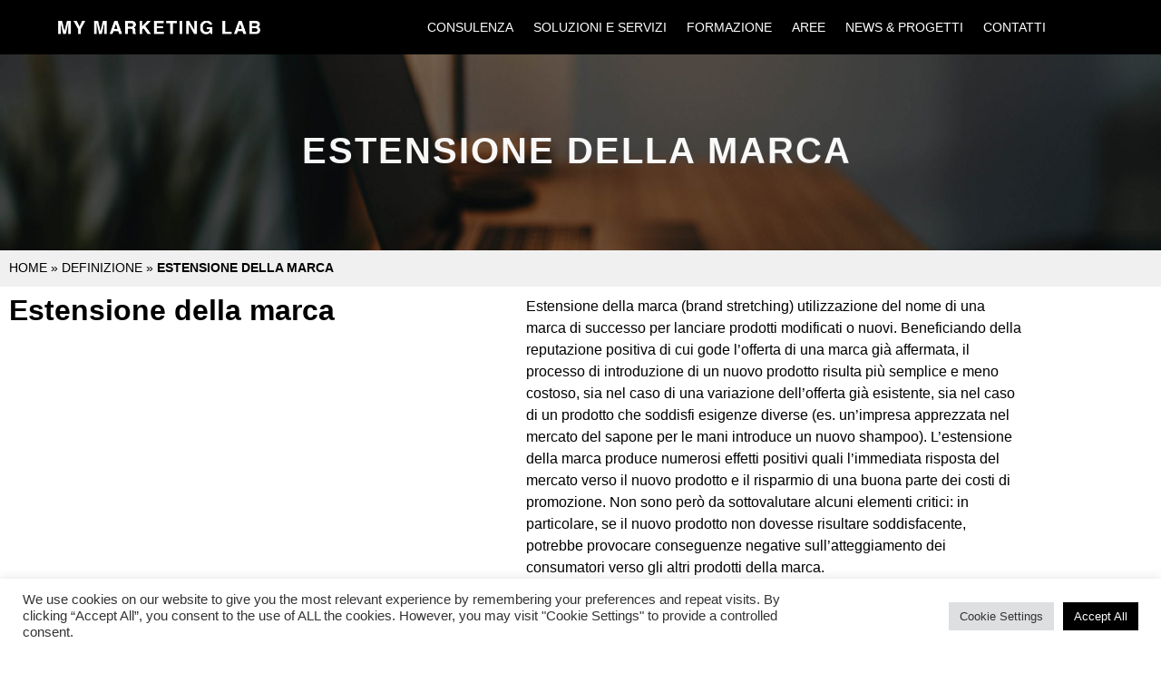

--- FILE ---
content_type: text/css
request_url: https://www.mymarketinglab.it/wp-content/uploads/elementor/css/post-48.css?ver=1769149469
body_size: 786
content:
.elementor-48 .elementor-element.elementor-element-30518bd6 .elementor-repeater-item-af9f93e.jet-parallax-section__layout .jet-parallax-section__image{background-size:auto;}.elementor-bc-flex-widget .elementor-48 .elementor-element.elementor-element-33f3889b.elementor-column .elementor-widget-wrap{align-items:center;}.elementor-48 .elementor-element.elementor-element-33f3889b.elementor-column.elementor-element[data-element_type="column"] > .elementor-widget-wrap.elementor-element-populated{align-content:center;align-items:center;}.elementor-48 .elementor-element.elementor-element-33f3889b > .elementor-element-populated{padding:0px 0px 0px 0px;}.elementor-widget-image .widget-image-caption{font-family:var( --e-global-typography-text-font-family ), Sans-serif;font-weight:var( --e-global-typography-text-font-weight );}.elementor-48 .elementor-element.elementor-element-7a94f687{text-align:start;}.elementor-bc-flex-widget .elementor-48 .elementor-element.elementor-element-186dae3b.elementor-column .elementor-widget-wrap{align-items:center;}.elementor-48 .elementor-element.elementor-element-186dae3b.elementor-column.elementor-element[data-element_type="column"] > .elementor-widget-wrap.elementor-element-populated{align-content:center;align-items:center;}.elementor-48 .elementor-element.elementor-element-186dae3b > .elementor-element-populated{padding:0px 0px 0px 0px;}.elementor-widget-nav-menu .elementor-nav-menu .elementor-item{font-family:var( --e-global-typography-primary-font-family ), Sans-serif;font-weight:var( --e-global-typography-primary-font-weight );}.elementor-widget-nav-menu .elementor-nav-menu--dropdown .elementor-item, .elementor-widget-nav-menu .elementor-nav-menu--dropdown  .elementor-sub-item{font-family:var( --e-global-typography-accent-font-family ), Sans-serif;font-weight:var( --e-global-typography-accent-font-weight );}.elementor-48 .elementor-element.elementor-element-7762a444 .elementor-menu-toggle{margin-left:auto;background-color:#FFFFFF;}.elementor-48 .elementor-element.elementor-element-7762a444 .elementor-nav-menu .elementor-item{font-family:"Helvetica", Sans-serif;font-size:14px;font-weight:300;text-transform:uppercase;}.elementor-48 .elementor-element.elementor-element-7762a444 .elementor-nav-menu--main .elementor-item{color:#FFFFFF;fill:#FFFFFF;padding-left:9px;padding-right:9px;}.elementor-48 .elementor-element.elementor-element-7762a444 .elementor-nav-menu--main .elementor-item:hover,
					.elementor-48 .elementor-element.elementor-element-7762a444 .elementor-nav-menu--main .elementor-item.elementor-item-active,
					.elementor-48 .elementor-element.elementor-element-7762a444 .elementor-nav-menu--main .elementor-item.highlighted,
					.elementor-48 .elementor-element.elementor-element-7762a444 .elementor-nav-menu--main .elementor-item:focus{color:#FFFFFF;fill:#FFFFFF;}.elementor-48 .elementor-element.elementor-element-7762a444 .elementor-nav-menu--main .elementor-item.elementor-item-active{color:#FFFFFF;}.elementor-48 .elementor-element.elementor-element-7762a444{--e-nav-menu-horizontal-menu-item-margin:calc( 4px / 2 );--nav-menu-icon-size:20px;}.elementor-48 .elementor-element.elementor-element-7762a444 .elementor-nav-menu--main:not(.elementor-nav-menu--layout-horizontal) .elementor-nav-menu > li:not(:last-child){margin-bottom:4px;}.elementor-48 .elementor-element.elementor-element-7762a444 .elementor-nav-menu--dropdown a, .elementor-48 .elementor-element.elementor-element-7762a444 .elementor-menu-toggle{color:#FFFFFF;}.elementor-48 .elementor-element.elementor-element-7762a444 .elementor-nav-menu--dropdown{background-color:#00000094;}.elementor-48 .elementor-element.elementor-element-7762a444 .elementor-nav-menu--dropdown a:hover,
					.elementor-48 .elementor-element.elementor-element-7762a444 .elementor-nav-menu--dropdown a.elementor-item-active,
					.elementor-48 .elementor-element.elementor-element-7762a444 .elementor-nav-menu--dropdown a.highlighted,
					.elementor-48 .elementor-element.elementor-element-7762a444 .elementor-menu-toggle:hover{color:#000000;}.elementor-48 .elementor-element.elementor-element-7762a444 .elementor-nav-menu--dropdown a:hover,
					.elementor-48 .elementor-element.elementor-element-7762a444 .elementor-nav-menu--dropdown a.elementor-item-active,
					.elementor-48 .elementor-element.elementor-element-7762a444 .elementor-nav-menu--dropdown a.highlighted{background-color:#FFFFFF;}.elementor-48 .elementor-element.elementor-element-7762a444 .elementor-nav-menu--dropdown a.elementor-item-active{color:#9E9E9E;background-color:#00000094;}.elementor-48 .elementor-element.elementor-element-7762a444 .elementor-nav-menu--dropdown .elementor-item, .elementor-48 .elementor-element.elementor-element-7762a444 .elementor-nav-menu--dropdown  .elementor-sub-item{font-family:"Helvetica", Sans-serif;font-size:14px;font-weight:300;text-transform:uppercase;}.elementor-48 .elementor-element.elementor-element-7762a444 .elementor-nav-menu--dropdown a{padding-left:6px;padding-right:6px;padding-top:2px;padding-bottom:2px;}.elementor-48 .elementor-element.elementor-element-7762a444 .elementor-nav-menu--dropdown li:not(:last-child){border-style:solid;border-color:#040000;border-bottom-width:1px;}.elementor-48 .elementor-element.elementor-element-7762a444 div.elementor-menu-toggle{color:#000000;}.elementor-48 .elementor-element.elementor-element-7762a444 div.elementor-menu-toggle svg{fill:#000000;}.elementor-48 .elementor-element.elementor-element-7762a444 div.elementor-menu-toggle:hover{color:#000000;}.elementor-48 .elementor-element.elementor-element-7762a444 div.elementor-menu-toggle:hover svg{fill:#000000;}.elementor-bc-flex-widget .elementor-48 .elementor-element.elementor-element-5fe826da.elementor-column .elementor-widget-wrap{align-items:center;}.elementor-48 .elementor-element.elementor-element-5fe826da.elementor-column.elementor-element[data-element_type="column"] > .elementor-widget-wrap.elementor-element-populated{align-content:center;align-items:center;}.elementor-48 .elementor-element.elementor-element-5fe826da > .elementor-element-populated{padding:0px 0px 0px 0px;}.elementor-48 .elementor-element.elementor-element-30518bd6:not(.elementor-motion-effects-element-type-background), .elementor-48 .elementor-element.elementor-element-30518bd6 > .elementor-motion-effects-container > .elementor-motion-effects-layer{background-color:#000000;}.elementor-48 .elementor-element.elementor-element-30518bd6 > .elementor-container{min-height:60px;}.elementor-48 .elementor-element.elementor-element-30518bd6{transition:background 0.3s, border 0.3s, border-radius 0.3s, box-shadow 0.3s;margin-top:0px;margin-bottom:0px;padding:0% 5% 0% 5%;}.elementor-48 .elementor-element.elementor-element-30518bd6 > .elementor-background-overlay{transition:background 0.3s, border-radius 0.3s, opacity 0.3s;}@media(max-width:1024px){.elementor-48 .elementor-element.elementor-element-7762a444 .elementor-nav-menu .elementor-item{font-size:14px;}.elementor-48 .elementor-element.elementor-element-7762a444{--e-nav-menu-horizontal-menu-item-margin:calc( 0px / 2 );}.elementor-48 .elementor-element.elementor-element-7762a444 .elementor-nav-menu--main:not(.elementor-nav-menu--layout-horizontal) .elementor-nav-menu > li:not(:last-child){margin-bottom:0px;}}@media(min-width:768px){.elementor-48 .elementor-element.elementor-element-33f3889b{width:19.555%;}.elementor-48 .elementor-element.elementor-element-186dae3b{width:76.778%;}.elementor-48 .elementor-element.elementor-element-5fe826da{width:3%;}}@media(max-width:767px){.elementor-48 .elementor-element.elementor-element-33f3889b{width:55%;}.elementor-48 .elementor-element.elementor-element-186dae3b{width:35%;}.elementor-48 .elementor-element.elementor-element-7762a444 .elementor-nav-menu--dropdown a{padding-top:22px;padding-bottom:22px;}.elementor-48 .elementor-element.elementor-element-5fe826da{width:10%;}}

--- FILE ---
content_type: text/css
request_url: https://www.mymarketinglab.it/wp-content/uploads/elementor/css/post-86.css?ver=1769149469
body_size: 675
content:
.elementor-86 .elementor-element.elementor-element-d26d79d > .elementor-container > .elementor-column > .elementor-widget-wrap{align-content:flex-start;align-items:flex-start;}.elementor-86 .elementor-element.elementor-element-d26d79d .elementor-repeater-item-7300eae.jet-parallax-section__layout .jet-parallax-section__image{background-size:auto;}.elementor-86 .elementor-element.elementor-element-23d0100 .elementor-repeater-item-b95992a.jet-parallax-section__layout .jet-parallax-section__image{background-size:auto;}.elementor-widget-image .widget-image-caption{font-family:var( --e-global-typography-text-font-family ), Sans-serif;font-weight:var( --e-global-typography-text-font-weight );}.elementor-86 .elementor-element.elementor-element-07a030b{text-align:start;}.elementor-86 .elementor-element.elementor-element-07a030b img{width:25%;}.elementor-widget-text-editor{font-family:var( --e-global-typography-text-font-family ), Sans-serif;font-weight:var( --e-global-typography-text-font-weight );}.elementor-86 .elementor-element.elementor-element-9d2b5db{font-family:"Helvetica", Sans-serif;font-size:12px;font-weight:100;color:#FFFFFF;}.elementor-86 .elementor-element.elementor-element-1a48605{font-family:"Helvetica", Sans-serif;font-size:10px;font-weight:100;line-height:1em;color:#FFFFFF;}.elementor-widget-heading .elementor-heading-title{font-family:var( --e-global-typography-primary-font-family ), Sans-serif;font-weight:var( --e-global-typography-primary-font-weight );}.elementor-86 .elementor-element.elementor-element-53d7daf > .elementor-widget-container{margin:0px 0px 11px 0px;}.elementor-86 .elementor-element.elementor-element-53d7daf .elementor-heading-title{font-family:"Helvetica", Sans-serif;font-size:14px;font-weight:600;letter-spacing:1.4px;color:#FFFFFF;}.elementor-widget-icon-list .elementor-icon-list-item > .elementor-icon-list-text, .elementor-widget-icon-list .elementor-icon-list-item > a{font-family:var( --e-global-typography-text-font-family ), Sans-serif;font-weight:var( --e-global-typography-text-font-weight );}.elementor-86 .elementor-element.elementor-element-4b11946 .elementor-icon-list-items:not(.elementor-inline-items) .elementor-icon-list-item:not(:last-child){padding-block-end:calc(6px/2);}.elementor-86 .elementor-element.elementor-element-4b11946 .elementor-icon-list-items:not(.elementor-inline-items) .elementor-icon-list-item:not(:first-child){margin-block-start:calc(6px/2);}.elementor-86 .elementor-element.elementor-element-4b11946 .elementor-icon-list-items.elementor-inline-items .elementor-icon-list-item{margin-inline:calc(6px/2);}.elementor-86 .elementor-element.elementor-element-4b11946 .elementor-icon-list-items.elementor-inline-items{margin-inline:calc(-6px/2);}.elementor-86 .elementor-element.elementor-element-4b11946 .elementor-icon-list-items.elementor-inline-items .elementor-icon-list-item:after{inset-inline-end:calc(-6px/2);}.elementor-86 .elementor-element.elementor-element-4b11946 .elementor-icon-list-icon i{color:#FFFFFF;transition:color 0.3s;}.elementor-86 .elementor-element.elementor-element-4b11946 .elementor-icon-list-icon svg{fill:#FFFFFF;transition:fill 0.3s;}.elementor-86 .elementor-element.elementor-element-4b11946{--e-icon-list-icon-size:14px;--icon-vertical-offset:0px;}.elementor-86 .elementor-element.elementor-element-4b11946 .elementor-icon-list-item > .elementor-icon-list-text, .elementor-86 .elementor-element.elementor-element-4b11946 .elementor-icon-list-item > a{font-family:"Helvetica", Sans-serif;font-size:12px;font-weight:400;}.elementor-86 .elementor-element.elementor-element-4b11946 .elementor-icon-list-text{color:#FFFFFF;transition:color 0.3s;}.elementor-86 .elementor-element.elementor-element-5c55a7b{--grid-template-columns:repeat(0, auto);--grid-column-gap:5px;--grid-row-gap:0px;}.elementor-86 .elementor-element.elementor-element-5c55a7b .elementor-widget-container{text-align:center;}.elementor-86 .elementor-element.elementor-element-5c55a7b .elementor-social-icon{background-color:#000000;}.elementor-86 .elementor-element.elementor-element-5c55a7b .elementor-social-icon i{color:#FFFFFF;}.elementor-86 .elementor-element.elementor-element-5c55a7b .elementor-social-icon svg{fill:#FFFFFF;}.elementor-86 .elementor-element.elementor-element-23d0100{margin-top:0px;margin-bottom:0px;}.elementor-86 .elementor-element.elementor-element-d26d79d:not(.elementor-motion-effects-element-type-background), .elementor-86 .elementor-element.elementor-element-d26d79d > .elementor-motion-effects-container > .elementor-motion-effects-layer{background-color:#000000;}.elementor-86 .elementor-element.elementor-element-d26d79d{transition:background 0.3s, border 0.3s, border-radius 0.3s, box-shadow 0.3s;}.elementor-86 .elementor-element.elementor-element-d26d79d > .elementor-background-overlay{transition:background 0.3s, border-radius 0.3s, opacity 0.3s;}@media(max-width:767px){.elementor-86 .elementor-element.elementor-element-07a030b{text-align:start;}}@media(min-width:768px){.elementor-86 .elementor-element.elementor-element-9d76d95{width:60.084%;}.elementor-86 .elementor-element.elementor-element-1fc477f{width:4.453%;}.elementor-86 .elementor-element.elementor-element-c8b58ef{width:19.198%;}.elementor-86 .elementor-element.elementor-element-28a2ef2{width:16.217%;}}

--- FILE ---
content_type: text/css
request_url: https://www.mymarketinglab.it/wp-content/uploads/elementor/css/post-3775.css?ver=1769149469
body_size: 518
content:
.elementor-3775 .elementor-element.elementor-element-12b0d2b .elementor-repeater-item-d24eb0d.jet-parallax-section__layout .jet-parallax-section__image{background-size:auto;}.elementor-widget-heading .elementor-heading-title{font-family:var( --e-global-typography-primary-font-family ), Sans-serif;font-weight:var( --e-global-typography-primary-font-weight );}.elementor-3775 .elementor-element.elementor-element-32b7a957{text-align:center;}.elementor-3775 .elementor-element.elementor-element-32b7a957 .elementor-heading-title{font-family:"Helvetica", Sans-serif;font-size:40px;font-weight:600;text-transform:uppercase;line-height:1.5em;letter-spacing:2px;color:#FFFFFF;}.elementor-3775 .elementor-element.elementor-element-12b0d2b:not(.elementor-motion-effects-element-type-background), .elementor-3775 .elementor-element.elementor-element-12b0d2b > .elementor-motion-effects-container > .elementor-motion-effects-layer{background-image:url("https://www.mymarketinglab.it/wp-content/uploads/MyMarketingLab-scaled.jpg");background-position:center center;background-repeat:no-repeat;background-size:cover;}.elementor-3775 .elementor-element.elementor-element-12b0d2b > .elementor-container{min-height:30vh;}.elementor-3775 .elementor-element.elementor-element-12b0d2b{transition:background 0.3s, border 0.3s, border-radius 0.3s, box-shadow 0.3s;}.elementor-3775 .elementor-element.elementor-element-12b0d2b > .elementor-background-overlay{transition:background 0.3s, border-radius 0.3s, opacity 0.3s;}.elementor-3775 .elementor-element.elementor-element-1af461d0 .elementor-repeater-item-b5a2128.jet-parallax-section__layout .jet-parallax-section__image{background-size:auto;}.elementor-widget-breadcrumbs{font-family:var( --e-global-typography-secondary-font-family ), Sans-serif;font-weight:var( --e-global-typography-secondary-font-weight );}.elementor-3775 .elementor-element.elementor-element-57368daa{font-family:"Helvetica", Sans-serif;font-weight:400;text-transform:uppercase;color:#000000;}.elementor-3775 .elementor-element.elementor-element-57368daa a{color:#000000;}.elementor-3775 .elementor-element.elementor-element-1af461d0:not(.elementor-motion-effects-element-type-background), .elementor-3775 .elementor-element.elementor-element-1af461d0 > .elementor-motion-effects-container > .elementor-motion-effects-layer{background-color:#F0F0F0;}.elementor-3775 .elementor-element.elementor-element-1af461d0{transition:background 0.3s, border 0.3s, border-radius 0.3s, box-shadow 0.3s;}.elementor-3775 .elementor-element.elementor-element-1af461d0 > .elementor-background-overlay{transition:background 0.3s, border-radius 0.3s, opacity 0.3s;}.elementor-3775 .elementor-element.elementor-element-7de2487 > .elementor-container > .elementor-column > .elementor-widget-wrap{align-content:flex-start;align-items:flex-start;}.elementor-3775 .elementor-element.elementor-element-7de2487 > .elementor-container{min-height:400px;}.elementor-widget-text-editor{font-family:var( --e-global-typography-text-font-family ), Sans-serif;font-weight:var( --e-global-typography-text-font-weight );}.elementor-widget-image .widget-image-caption{font-family:var( --e-global-typography-text-font-family ), Sans-serif;font-weight:var( --e-global-typography-text-font-weight );}.elementor-widget-post-navigation span.post-navigation__prev--label, .elementor-widget-post-navigation span.post-navigation__next--label{font-family:var( --e-global-typography-secondary-font-family ), Sans-serif;font-weight:var( --e-global-typography-secondary-font-weight );}.elementor-widget-post-navigation span.post-navigation__prev--title, .elementor-widget-post-navigation span.post-navigation__next--title{font-family:var( --e-global-typography-secondary-font-family ), Sans-serif;font-weight:var( --e-global-typography-secondary-font-weight );}@media(min-width:768px){.elementor-3775 .elementor-element.elementor-element-2a043cdb{width:25%;}.elementor-3775 .elementor-element.elementor-element-f950b02{width:49.332%;}.elementor-3775 .elementor-element.elementor-element-2d7758f8{width:25%;}.elementor-3775 .elementor-element.elementor-element-ff3fde5{width:50%;}.elementor-3775 .elementor-element.elementor-element-f4bb46e{width:50%;}}

--- FILE ---
content_type: text/css
request_url: https://www.mymarketinglab.it/wp-content/uploads/elementor/css/post-57.css?ver=1769149469
body_size: 1014
content:
.elementor-57 .elementor-element.elementor-element-28a79466:not(.elementor-motion-effects-element-type-background), .elementor-57 .elementor-element.elementor-element-28a79466 > .elementor-motion-effects-container > .elementor-motion-effects-layer{background-image:url("https://www.mymarketinglab.it/wp-content/uploads/2020/12/cactus.png");background-position:bottom center;background-size:cover;}.elementor-57 .elementor-element.elementor-element-28a79466 > .elementor-container{min-height:510px;}.elementor-57 .elementor-element.elementor-element-28a79466{transition:background 0.3s, border 0.3s, border-radius 0.3s, box-shadow 0.3s;}.elementor-57 .elementor-element.elementor-element-28a79466 > .elementor-background-overlay{transition:background 0.3s, border-radius 0.3s, opacity 0.3s;}.elementor-57 .elementor-element.elementor-element-37082b2a > .elementor-element-populated{transition:background 0.3s, border 0.3s, border-radius 0.3s, box-shadow 0.3s;}.elementor-57 .elementor-element.elementor-element-37082b2a > .elementor-element-populated > .elementor-background-overlay{transition:background 0.3s, border-radius 0.3s, opacity 0.3s;}.elementor-widget-heading .elementor-heading-title{font-family:var( --e-global-typography-primary-font-family ), Sans-serif;font-weight:var( --e-global-typography-primary-font-weight );}.elementor-57 .elementor-element.elementor-element-4696ce9d > .elementor-widget-container{margin:37px 0px 0px 0px;}.elementor-57 .elementor-element.elementor-element-4696ce9d{text-align:center;}.elementor-57 .elementor-element.elementor-element-4696ce9d .elementor-heading-title{font-family:"Oswald", Sans-serif;font-size:83px;font-weight:900;text-transform:uppercase;color:#000000;}.elementor-57 .elementor-element.elementor-element-78543bec:not(.elementor-motion-effects-element-type-background), .elementor-57 .elementor-element.elementor-element-78543bec > .elementor-motion-effects-container > .elementor-motion-effects-layer{background-color:#000000;}.elementor-57 .elementor-element.elementor-element-78543bec{transition:background 0.3s, border 0.3s, border-radius 0.3s, box-shadow 0.3s;padding:30px 45px 30px 45px;}.elementor-57 .elementor-element.elementor-element-78543bec > .elementor-background-overlay{transition:background 0.3s, border-radius 0.3s, opacity 0.3s;}.elementor-57 .elementor-element.elementor-element-2b3c2d9f{text-align:center;}.elementor-57 .elementor-element.elementor-element-2b3c2d9f .elementor-heading-title{font-family:"Helvetica", Sans-serif;font-size:21px;text-transform:uppercase;color:#ffffff;}.elementor-widget-text-editor{font-family:var( --e-global-typography-text-font-family ), Sans-serif;font-weight:var( --e-global-typography-text-font-weight );}.elementor-57 .elementor-element.elementor-element-2c3e98cf{text-align:center;font-size:15px;}.elementor-widget-form .elementor-field-group > label{font-family:var( --e-global-typography-text-font-family ), Sans-serif;font-weight:var( --e-global-typography-text-font-weight );}.elementor-widget-form .elementor-field-type-html{font-family:var( --e-global-typography-text-font-family ), Sans-serif;font-weight:var( --e-global-typography-text-font-weight );}.elementor-widget-form .elementor-field-group .elementor-field, .elementor-widget-form .elementor-field-subgroup label{font-family:var( --e-global-typography-text-font-family ), Sans-serif;font-weight:var( --e-global-typography-text-font-weight );}.elementor-widget-form .elementor-button{font-family:var( --e-global-typography-accent-font-family ), Sans-serif;font-weight:var( --e-global-typography-accent-font-weight );}.elementor-widget-form .elementor-message{font-family:var( --e-global-typography-text-font-family ), Sans-serif;font-weight:var( --e-global-typography-text-font-weight );}.elementor-widget-form .e-form__indicators__indicator, .elementor-widget-form .e-form__indicators__indicator__label{font-family:var( --e-global-typography-accent-font-family ), Sans-serif;font-weight:var( --e-global-typography-accent-font-weight );}.elementor-widget-form .e-form__indicators__indicator__progress__meter{font-family:var( --e-global-typography-accent-font-family ), Sans-serif;font-weight:var( --e-global-typography-accent-font-weight );}.elementor-57 .elementor-element.elementor-element-73f44a9d .elementor-field-group{padding-right:calc( 10px/2 );padding-left:calc( 10px/2 );margin-bottom:10px;}.elementor-57 .elementor-element.elementor-element-73f44a9d .elementor-form-fields-wrapper{margin-left:calc( -10px/2 );margin-right:calc( -10px/2 );margin-bottom:-10px;}.elementor-57 .elementor-element.elementor-element-73f44a9d .elementor-field-group.recaptcha_v3-bottomleft, .elementor-57 .elementor-element.elementor-element-73f44a9d .elementor-field-group.recaptcha_v3-bottomright{margin-bottom:0;}body.rtl .elementor-57 .elementor-element.elementor-element-73f44a9d .elementor-labels-inline .elementor-field-group > label{padding-left:0px;}body:not(.rtl) .elementor-57 .elementor-element.elementor-element-73f44a9d .elementor-labels-inline .elementor-field-group > label{padding-right:0px;}body .elementor-57 .elementor-element.elementor-element-73f44a9d .elementor-labels-above .elementor-field-group > label{padding-bottom:0px;}.elementor-57 .elementor-element.elementor-element-73f44a9d .elementor-field-type-html{padding-bottom:0px;}.elementor-57 .elementor-element.elementor-element-73f44a9d .elementor-field-group:not(.elementor-field-type-upload) .elementor-field:not(.elementor-select-wrapper){background-color:#ffffff;border-radius:0px 0px 0px 0px;}.elementor-57 .elementor-element.elementor-element-73f44a9d .elementor-field-group .elementor-select-wrapper select{background-color:#ffffff;border-radius:0px 0px 0px 0px;}.elementor-57 .elementor-element.elementor-element-73f44a9d .elementor-button{text-transform:uppercase;letter-spacing:2.3px;border-radius:0px 0px 0px 0px;}.elementor-57 .elementor-element.elementor-element-73f44a9d .e-form__buttons__wrapper__button-next{color:#ffffff;}.elementor-57 .elementor-element.elementor-element-73f44a9d .elementor-button[type="submit"]{color:#ffffff;}.elementor-57 .elementor-element.elementor-element-73f44a9d .elementor-button[type="submit"] svg *{fill:#ffffff;}.elementor-57 .elementor-element.elementor-element-73f44a9d .e-form__buttons__wrapper__button-previous{color:#ffffff;}.elementor-57 .elementor-element.elementor-element-73f44a9d .e-form__buttons__wrapper__button-next:hover{background-color:#f99a34;color:#ffffff;}.elementor-57 .elementor-element.elementor-element-73f44a9d .elementor-button[type="submit"]:hover{background-color:#f99a34;color:#ffffff;}.elementor-57 .elementor-element.elementor-element-73f44a9d .elementor-button[type="submit"]:hover svg *{fill:#ffffff;}.elementor-57 .elementor-element.elementor-element-73f44a9d .e-form__buttons__wrapper__button-previous:hover{color:#ffffff;}.elementor-57 .elementor-element.elementor-element-73f44a9d{--e-form-steps-indicators-spacing:20px;--e-form-steps-indicator-padding:30px;--e-form-steps-indicator-inactive-secondary-color:#ffffff;--e-form-steps-indicator-active-secondary-color:#ffffff;--e-form-steps-indicator-completed-secondary-color:#ffffff;--e-form-steps-divider-width:1px;--e-form-steps-divider-gap:10px;}#elementor-popup-modal-57 .dialog-widget-content{animation-duration:1.2s;border-style:solid;border-width:13px 13px 13px 13px;border-color:#fcb92c;box-shadow:2px 8px 23px 3px rgba(0,0,0,0.2);}#elementor-popup-modal-57{background-color:rgba(0,0,0,.8);justify-content:center;align-items:center;pointer-events:all;}#elementor-popup-modal-57 .dialog-message{width:640px;height:736px;align-items:flex-start;}#elementor-popup-modal-57 .dialog-close-button{display:flex;}@media(max-width:1024px){#elementor-popup-modal-57 .dialog-message{height:733px;}}@media(max-width:767px){.elementor-57 .elementor-element.elementor-element-28a79466 > .elementor-container{min-height:263px;}.elementor-57 .elementor-element.elementor-element-4696ce9d > .elementor-widget-container{margin:15px 0px 0px 0px;}.elementor-57 .elementor-element.elementor-element-4696ce9d .elementor-heading-title{font-size:53px;}.elementor-57 .elementor-element.elementor-element-78543bec{padding:20px 10px 20px 10px;}.elementor-57 .elementor-element.elementor-element-2c3e98cf{font-size:12px;}#elementor-popup-modal-57 .dialog-message{width:314px;height:548px;}}